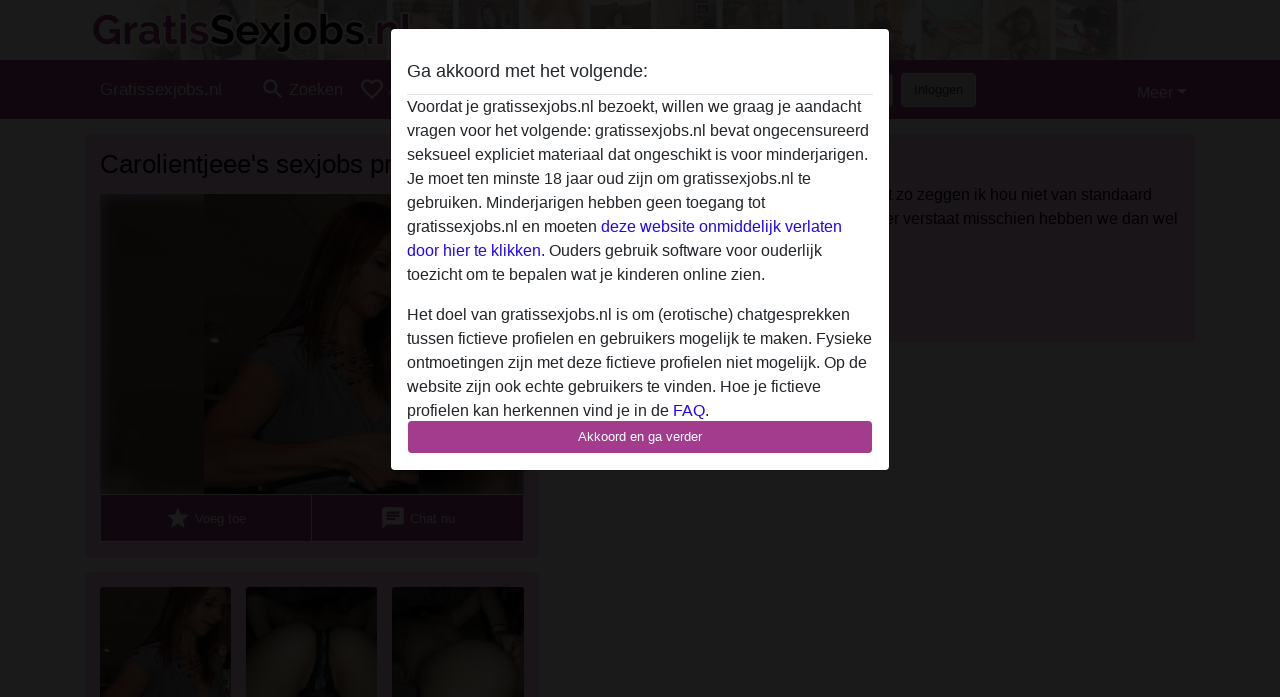

--- FILE ---
content_type: text/html; charset=UTF-8
request_url: https://gratissexjobs.nl/nederland/overijssel/46314-49-carolientjeee
body_size: 8085
content:
<!DOCTYPE html><html lang="nl"><head><meta http-equiv="Content-Type" content="text/html; charset=utf-8" /><meta name="language" content="nl" /><meta name="viewport" content="width=device-width, initial-scale=1, maximum-scale=5"><meta name="apple-mobile-web-app-capable" content="yes" /><meta name="mobile-web-app-capable" content="yes"><meta name="robots" content="noindex, follow" /><link rel="icon" href="/media/75-gratissexjobsfavicon.jpg" type="image/x-icon" /><link rel="shortcut icon" href="/media/75-gratissexjobsfavicon.jpg" type="image/x-icon" /><meta name="title" content="Carolientjeee uit Overijssel,Nederland - gratissexjobs.nl" /><meta name="description" content="Wat ik zoek is moeilijk uit te leggen.
laat ik het zo zeggen ik hou niet van standaard gedoe dus laat maar ff weten wat jij daar onder verstaat misschien hebben we dan wel een match" /><meta name="csrf-param" content="_csrf"><meta name="csrf-token" content="cDAnCzt9e36qusJIFfMW4IfOcymBv76AULscviTXRsQRZ15hTBYtRtDVsytsuFuD6rwDfPjg3OMo7WX1UrA-jA=="><title>Carolientjeee uit Overijssel,Nederland - gratissexjobs.nl</title><script type="text/javascript">window.dataLayer = [[]];</script><link href="/css/runtime/7332_5.1.3.1.min.css?v=1749814685" rel="stylesheet">
<link href="/css/bundle.min.css?v=1755867529" rel="stylesheet"></head><body class="d-flex flex-column min-vh-100"><div id="splash-modal" class="modal fade" tabindex="-1" aria-hidden="true"><div class="modal-dialog"><div class="modal-content"><div class="modal-body"><div class="modal-header" style="padding-left: 0; padding-bottom: 0.25rem;"><h5>Ga akkoord met het volgende:</h5></div><div class="overflow-scroll" style="height: 325px"><p>Voordat je gratissexjobs.nl bezoekt, willen we graag je aandacht vragen voor het volgende: gratissexjobs.nl bevat ongecensureerd seksueel expliciet materiaal dat ongeschikt is voor minderjarigen. Je moet ten minste 18 jaar oud zijn om gratissexjobs.nl te gebruiken. Minderjarigen hebben geen toegang tot gratissexjobs.nl en moeten <a href="https://google.com">deze website onmiddelijk verlaten door hier te klikken.</a> Ouders gebruik software voor ouderlijk toezicht om te bepalen wat je kinderen online zien.</p><p>Het doel van gratissexjobs.nl is om (erotische) chatgesprekken tussen fictieve profielen en gebruikers mogelijk te maken. Fysieke ontmoetingen zijn met deze fictieve profielen niet mogelijk. Op de website zijn ook echte gebruikers te vinden. Hoe je fictieve profielen kan herkennen vind je in de <a href="/site/page?view=faq">FAQ</a>.</p><p>Je verklaart dat de volgende feiten juist zijn::
  <ul><li>Ik ben minstens 18 jaar oud en meerderjarig.</li><li>Ik zal geen materiaal verspreiden van gratissexjobs.nl.</li><li>Ik zal geen minderjarigen toegang geven tot gratissexjobs.nl of enig materiaal dat erin gevonden wordt.</li><li>Al het materiaal dat ik bekijk of download gratissexjobs.nl is voor mijn eigen persoonlijk gebruik en ik zal het niet aan een minderjarige laten zien.</li><li>De leveranciers van dit materiaal hebben geen contact met mij opgenomen en ik kies er graag voor om het te bekijken of te downloaden.</li><li>Ik begrijp dat gratissexjobs.nl gebruik maakt van fantasieprofielen die zijn gemaakt en beheerd worden door de website die met mij kunnen communiceren voor promotionele en andere doeleinden.</li><li>Ik begrijp dat personen die op foto's op de website of in fantasieprofielen verschijnen, mogelijk geen echte leden zijn van gratissexjobs.nl en dat bepaalde gegevens alleen ter illustratie worden gebruikt.</li><li>Ik begrijp dat gratissexjobs.nl  geen onderzoek doet naar de achtergrond van haar leden en de website op geen enkele andere manier de juistheid van verklaringen van haar leden te verifiëren.</li></ul></p></div><button class="btn btn-primary form-control" data-bs-dismiss="modal">Akkoord en ga verder</button></div></div></div></div><div class="modal-backdrop pre show"></div><div id="header-img"></div><header class="navbar sticky-top navbar-expand-md header-image navbar-default navbar-dark" data-context="navigation"><nav class="container-lg"><button class="navbar-toggler" type="button" data-bs-toggle="collapse" data-bs-target="#navbarSupportedContent" aria-controls="navbarSupportedContent" aria-expanded="false" aria-label="Toggle navigation"
        onclick="$('.navbar-collapse#navbarUser').collapse('hide');"
        ><span class="navbar-toggler-icon"></span></button><a href="/" class="navbar-brand me-auto"><span id="logo-img">Gratissexjobs.nl</span></a><div class="collapse navbar-collapse w-100" id="navbarSupportedContent"><form id="login-mobile-form" class="d-md-none" action="/user/credentials/form" method="post" style="text-align: right;"><input type="hidden" name="_csrf" value="cDAnCzt9e36qusJIFfMW4IfOcymBv76AULscviTXRsQRZ15hTBYtRtDVsytsuFuD6rwDfPjg3OMo7WX1UrA-jA=="><div class="field-loginform-email required" data-context="input-fields"><input type="email" id="loginform-email" class="form-control" name="LoginForm[email]" placeholder="E-mail" required autocomplete="username" aria-required="true"></div><div class="field-loginform-password required" data-context="input-fields"><input type="password" id="loginform-password" class="form-control" name="LoginForm[password]" placeholder="Wachtwoord" required autocomplete="current-password" aria-required="true"></div><div class="field-loginform-submit"><button type="submit" class="btn btn-login form-control" name="login-button" data-context="btn-login">Inloggen</button></div></form><ul id="main-nav" class="navbar-nav nav"><li class="nav-item" aria-label="Toggle search" onclick="$(&#039;.navbar-collapse#navbarSupportedContent,.navbar-collapse#navbarUser&#039;).collapse(&#039;hide&#039;); var myCollapse = document.getElementById(&#039;navSearch&#039;);
            myCollapse &amp;&amp; bootstrap.Collapse.getOrCreateInstance(myCollapse).toggle(); var searchBox = document.getElementById(&#039;search-box&#039;); searchBox &amp;&amp; bootstrap.Collapse.getOrCreateInstance(searchBox).toggle();"><a class="nav-link" href="#"><i class="material-icons">search</i><span>Zoeken</span></a></li><li class="nav-item"><a class="nav-link" href="/aanmelden"><i class="material-icons">favorite_border</i><span>Aanmelden</span></a></li><li class="d-none d-md-block d-lg-none nav-item"><a class="nav-link" href="/user/credentials/form"><i class="material-icons">login</i><span>Inloggen</span></a></li><li class="d-md-none nav-item"><a class="nav-link" href="/user/credentials/request-reset"><i class="material-icons">vpn_key</i><span>Wachtwoord vergeten</span></a></li><li class="d-md-none nav-item"><a class="nav-link" href="/contact"><i class="material-icons">contact_mail</i><span>Contact</span></a></li></ul><form id="login-form-desktop" class="ms-auto d-none d-lg-flex" action="/user/credentials/form" method="post" style="text-align: right;"><input type="hidden" name="_csrf" value="cDAnCzt9e36qusJIFfMW4IfOcymBv76AULscviTXRsQRZ15hTBYtRtDVsytsuFuD6rwDfPjg3OMo7WX1UrA-jA=="><div class="field-loginform-desktop-email required" data-context="input-fields"><input type="email" id="loginform-desktop-email" class="form-control" name="LoginForm[email]" placeholder="E-mail" required autocomplete="username" aria-required="true"></div><div class="field-loginform-desktop-password required" data-context="input-fields"><input type="password" id="loginform-desktop-password" class="form-control" name="LoginForm[password]" placeholder="Wachtwoord" required autocomplete="current-password" aria-required="true"></div><button type="submit" class="btn btn-login btn-block" name="login-button" data-context="btn-login">Inloggen</button></form><ul id="w0" class="navbar-nav ms-auto nav"><li class="dropdown nav-item"><a id="navbarDropdownGuests" class="dropdown-toggle nav-link dropdown-toggle nav-link" href="#" role="button" data-toggle="dropstart" aria-expanded="false" aria-haspopup="true" data-bs-toggle="dropdown" aria-expanded="false">Meer</a><div id="w1" class="dropdown-menu-end dropdown-menu"><a class="dropdown-item" href="/user/credentials/form"><i class="material-icons">login</i> Inloggen</a><a class="dropdown-item" href="/user/credentials/request-reset"><i class="material-icons">vpn_key</i>  Wachtwoord vergeten</a><a class="dropdown-item" href="/contact"><i class="material-icons">contact_mail</i> Contact</a></div></li></ul></div></nav></header><div class="stick-to-nav"><div class="container-lg collapse" id="navSearch"><div class="box mb-0 mt-2"><form id="nav-search" action="/zoekresultaten" method="GET" role="form"><div class="row"><div class="form-group col-lg-6 form-check mt-2 field-search-genders"><label class="form-label">Wie zou je willen vinden?</label><input type="hidden" name="Search[genders]" value=""><div id="search-genders"><input type="checkbox" id="i0" class="btn-check" name="Search[genders][]" value="male"><label class="btn btn-outline-secondary" for="i0">Man</label><input type="checkbox" id="i1" class="btn-check" name="Search[genders][]" value="female" checked><label class="btn btn-outline-secondary" for="i1">Vrouw</label><input type="checkbox" id="i2" class="btn-check" name="Search[genders][]" value="couple"><label class="btn btn-outline-secondary" for="i2">Stel</label><input type="checkbox" id="i3" class="btn-check" name="Search[genders][]" value="shemale"><label class="btn btn-outline-secondary" for="i3">Shemale</label><div class="invalid-feedback"></div></div><div class="invalid-feedback"></div></div><div class="form-group col-lg-6 form-check mt-2 field-search-agegroups"><label class="form-label">Welke leeftijd?</label><input type="hidden" name="Search[agegroups]" value=""><div id="search-agegroups"><input type="checkbox" id="i4" class="btn-check" name="Search[agegroups][]" value="18-25"><label class="btn btn-outline-secondary" for="i4">18-25</label><input type="checkbox" id="i5" class="btn-check" name="Search[agegroups][]" value="26-35"><label class="btn btn-outline-secondary" for="i5">26-35</label><input type="checkbox" id="i6" class="btn-check" name="Search[agegroups][]" value="36-54"><label class="btn btn-outline-secondary" for="i6">36-54</label><input type="checkbox" id="i7" class="btn-check" name="Search[agegroups][]" value="55+"><label class="btn btn-outline-secondary" for="i7">55+</label><div class="invalid-feedback"></div></div><div class="invalid-feedback"></div></div></div><div class="row mb-3"><div class="col-6 form-group field-nav-search-province"><label class="form-label" for="nav-search-province">In welke provincie?</label><select id="nav-search-province" class="form-select" name="Search[province]"><option value="">Alle</option><option value="BE">Belgie</option><option value="NL">Nederland</option><optgroup label="Belgie"><option value="BE-BRU">Brussels Hoofdstedelijk Gewest</option><option value="BE-VAN">Antwerpen</option><option value="BE-VBR">Vlaams-Brabant</option><option value="BE-VLI">Limburg</option><option value="BE-VOV">Oost-Vlaanderen</option><option value="BE-VWV">West-Vlaanderen</option><option value="BE-WBR">Waals-Brabant</option><option value="BE-WHT">Henegouwen</option><option value="BE-WLG">Luik</option><option value="BE-WLX">Luxemburg</option><option value="BE-WNA">Namen</option></optgroup><optgroup label="Nederland"><option value="NL-DR">Drenthe</option><option value="NL-FL">Flevoland</option><option value="NL-FR">Friesland</option><option value="NL-GE">Gelderland</option><option value="NL-GR">Groningen</option><option value="NL-LI">Limburg</option><option value="NL-NB">Noord-Brabant</option><option value="NL-NH" selected>Noord-Holland</option><option value="NL-OV">Overijssel</option><option value="NL-UT">Utrecht</option><option value="NL-ZE">Zeeland</option><option value="NL-ZH">Zuid-Holland</option></optgroup></select><div class="invalid-feedback"></div></div><div class="col-6 form-group field-nav-search-town"><label class="form-label" for="nav-search-town">In welke stad?</label><select id="nav-search-town" class="form-select" name="Search[town]"><option value="">Alle</option><option value="Aalsmeer">Aalsmeer</option><option value="Alkmaar">Alkmaar</option><option value="Amstelveen">Amstelveen</option><option value="Amsterdam">Amsterdam</option><option value="Anna Paulowna">Anna Paulowna</option><option value="Badhoevendorp">Badhoevendorp</option><option value="Bergen">Bergen</option><option value="Beverwijk">Beverwijk</option><option value="Blaricum">Blaricum</option><option value="Bloemendaal">Bloemendaal</option><option value="Bussum">Bussum</option><option value="Castricum">Castricum</option><option value="Den Helder">Den Helder</option><option value="Diemen">Diemen</option><option value="Edam">Edam</option><option value="Enkhuizen">Enkhuizen</option><option value="Haarlem">Haarlem</option><option value="Heemskerk">Heemskerk</option><option value="Heemstede">Heemstede</option><option value="Heerhugowaard">Heerhugowaard</option><option value="Heiloo">Heiloo</option><option value="Hilversum">Hilversum</option><option value="Hoofddorp">Hoofddorp</option><option value="Hoorn">Hoorn</option><option value="Huizen">Huizen</option><option value="Julianadorp">Julianadorp</option><option value="Landsmeer">Landsmeer</option><option value="Langedijk">Langedijk</option><option value="Laren">Laren</option><option value="Medemblik">Medemblik</option><option value="Middenbeemster">Middenbeemster</option><option value="Monnickendam">Monnickendam</option><option value="Naarden">Naarden</option><option value="Nieuw-Vennep">Nieuw-Vennep</option><option value="Oostzaan">Oostzaan</option><option value="Opmeer">Opmeer</option><option value="Ouderkerk aan de Amstel">Ouderkerk aan de Amstel</option><option value="Oudorp">Oudorp</option><option value="Purmerend">Purmerend</option><option value="Rozenburg">Rozenburg</option><option value="Schagen">Schagen</option><option value="Texel">Texel</option><option value="Uitgeest">Uitgeest</option><option value="Uithoorn">Uithoorn</option><option value="Velsen">Velsen</option><option value="Volendam">Volendam</option><option value="Weesp">Weesp</option><option value="Wormer">Wormer</option><option value="Zaanstad">Zaanstad</option><option value="Zandvoort">Zandvoort</option><option value="Zwanenburg">Zwanenburg</option></select><div class="invalid-feedback"></div></div></div><div class="row"><div class="col-lg-6"><div class="col-12 field-nav-search-online"><div class="form-check form-switch"><input type="hidden" name="Search[online]" value="0"><input type="checkbox" id="nav-search-online" class="form-check-input" name="Search[online]" value="1" role="switch"><label class="form-check-label" for="nav-search-online">Alleen online?</label><div class="invalid-feedback"></div></div></div><div class="col-12 field-nav-search-picture-only"><div class="form-check form-switch"><input type="hidden" name="Search[pictureOnly]" value="0"><input type="checkbox" id="nav-search-picture-only" class="form-check-input" name="Search[pictureOnly]" value="1" role="switch"><label class="form-check-label" for="nav-search-picture-only">Alleen met foto?</label><div class="invalid-feedback"></div></div></div></div><div class="col-lg-6 field-nav-search-nickname"><label class="form-label" for="nav-search-nickname">Of zoek op gebruikersnaam</label><input type="text" id="nav-search-nickname" class="form-control" name="Search[nickname]"><div class="invalid-feedback"></div></div></div><button type="submit" class="form-control btn btn-lg btn-primary mt-3" data-context="btn-primary"><i class="material-icons">search</i> Zoek nu!</button></form></div></div></div><main class="container-lg" id="wrap"><div class="pswp-gallery d-none" id="profile_pictures"><a href="#" data-pswp-src="https://gratissexjobs.nl/pictures/1920/Carolientjeee-38032.jpg" data-pswp-width="774" data-pswp-height="1080"></a><a href="#" data-pswp-src="https://gratissexjobs.nl/pictures/1920/Carolientjeee-12563.jpg" data-pswp-width="1080" data-pswp-height="810"></a><a href="#" data-pswp-src="https://gratissexjobs.nl/pictures/1920/Carolientjeee-09280.jpg" data-pswp-width="1080" data-pswp-height="810"></a><a href="#" data-pswp-src="https://gratissexjobs.nl/pictures/1920/Carolientjeee-12858.jpg" data-pswp-width="810" data-pswp-height="1080"></a></div><script type="module">import PhotoSwipeLightbox from '/plugins/photoswipe/photoswipe-lightbox.esm.min.js';
                const profile_pictures_items = [{"id":34914,"src":"https://gratissexjobs.nl/pictures/1920/Carolientjeee-38032.jpg","w":774,"h":1080},{"id":34917,"src":"https://gratissexjobs.nl/pictures/1920/Carolientjeee-12563.jpg","w":1080,"h":810},{"id":34920,"src":"https://gratissexjobs.nl/pictures/1920/Carolientjeee-09280.jpg","w":1080,"h":810},{"id":34923,"src":"https://gratissexjobs.nl/pictures/1920/Carolientjeee-12858.jpg","w":810,"h":1080}];
                const PhotoSwipe_profile_pictures = new PhotoSwipeLightbox({
                    gallery: '#profile_pictures',
                    children: 'a',
                    pswpModule: () => import('/plugins/photoswipe/photoswipe.esm.min.js')
                });
                PhotoSwipe_profile_pictures.init();
                ready(function(){
                    $('.profile_pictures a[data-index]').on('click',function(){
                        PhotoSwipe_profile_pictures.loadAndOpen(+$(this).attr('data-index'));
                        return false;
                    });
                    $('.profile_pictures a[data-id]').on('click',function(){
                        var id = parseInt(+$(this).attr('data-id'),10);
                        var index = 0;
                        for(var item of profile_pictures_items){
                            if(item.id === id){
                            break;
                            }
                            index++;
                        }
                        PhotoSwipe_profile_pictures.loadAndOpen(index);
                        return false;
                    });
                });
              </script><div class="row"><div class="col-md-5"><div id="chat-header" class="profile_pictures box"><h1 class="gutter">Carolientjeee's sexjobs profiel</h1><div id="chat-header-image"><a class="blurredBg" data-index="0"><img src="https://gratissexjobs.nl/pictures/1920/Carolientjeee-38032.jpg" alt=""></a><a class="blurredFg" data-index="0"><img src="https://gratissexjobs.nl/pictures/1920/Carolientjeee-38032.jpg" alt=""></a><div class="buttons d-flex"><a id="favorite-link" href="/user/favorite/add?id=46314" rel="nofollow"><button id="mutate-favorite" class="btn btn-primary"><i class="material-icons">star</i> Voeg toe</button></a><a id="chat-link" href="/chat/conversation/v2?uid=46314" rel="nofollow"><button id="chat" class="btn btn-primary"><i class="material-icons">chat</i> Chat nu</button></a></div></div></div><div id="profile_pictures" class="profile_pictures box"><div id="w0" class="thumbnails row"><div class="col-md-4 col-6"><a class="has-thumbnail" href="https://gratissexjobs.nl/pictures/1920/Carolientjeee-38032.jpg" alt="Carolientjeee uit Overijssel,Nederland" data-context="images" data-index="0" data-picture-id="34914"><picture class="thumbnail"><source type="image/webp" srcset="https://gratissexjobs.nl/pictures/360/Carolientjeee-38032.webp"><source type="image/jpeg" srcset="https://gratissexjobs.nl/pictures/360/Carolientjeee-38032.jpg"><img src="https://gratissexjobs.nl/pictures/1920/Carolientjeee-38032.jpg" alt="Carolientjeee uit Overijssel,Nederland" loading="lazy"></picture></a></div><div class="col-md-4 col-6"><a class="has-thumbnail" href="https://gratissexjobs.nl/pictures/1920/Carolientjeee-12563.jpg" alt="Carolientjeee uit Overijssel,Nederland" data-context="images" data-index="1" data-picture-id="34917"><picture class="thumbnail"><source type="image/webp" srcset="https://gratissexjobs.nl/pictures/360/Carolientjeee-12563.webp"><source type="image/jpeg" srcset="https://gratissexjobs.nl/pictures/360/Carolientjeee-12563.jpg"><img src="https://gratissexjobs.nl/pictures/1920/Carolientjeee-12563.jpg" alt="Carolientjeee uit Overijssel,Nederland" loading="lazy"></picture></a></div><div class="col-md-4 col-6"><a class="has-thumbnail" href="https://gratissexjobs.nl/pictures/1920/Carolientjeee-09280.jpg" alt="Carolientjeee uit Overijssel,Nederland" data-context="images" data-index="2" data-picture-id="34920"><picture class="thumbnail"><source type="image/webp" srcset="https://gratissexjobs.nl/pictures/360/Carolientjeee-09280.webp"><source type="image/jpeg" srcset="https://gratissexjobs.nl/pictures/360/Carolientjeee-09280.jpg"><img src="https://gratissexjobs.nl/pictures/1920/Carolientjeee-09280.jpg" alt="Carolientjeee uit Overijssel,Nederland" loading="lazy"></picture></a></div><div class="col-md-4 col-6"><a class="has-thumbnail" href="https://gratissexjobs.nl/pictures/1920/Carolientjeee-12858.jpg" alt="Carolientjeee uit Overijssel,Nederland" data-context="images" data-index="3" data-picture-id="34923"><picture class="thumbnail"><source type="image/webp" srcset="https://gratissexjobs.nl/pictures/360/Carolientjeee-12858.webp"><source type="image/jpeg" srcset="https://gratissexjobs.nl/pictures/360/Carolientjeee-12858.jpg"><img src="https://gratissexjobs.nl/pictures/1920/Carolientjeee-12858.jpg" alt="Carolientjeee uit Overijssel,Nederland" loading="lazy"></picture></a></div></div></div><div class="box"><table class="detail-view table table-borderless"><tr><th>Gebruikersnaam:</th><td>
            Carolientjeee                    </td></tr><tr><th>Leeftijd:</th><td>51</td></tr><tr><th>Land:</th><td>Nederland</td></tr><tr><th>Provincie:</th><td>Overijssel</td></tr><tr><th>Geslacht:</th><td>Vrouw</td></tr><tr><th>Sexualiteit:</th><td>Hetero</td></tr><tr><th>Relatie:</th><td>Relatie</td></tr><tr><th>Haarkleur:</th><td>Brunette</td></tr><tr><th>Oogkleur:</th><td>Bruin</td></tr><tr><th>Geschoren:</th><td>Ja</td></tr></table></div></div><div class="col-md-7"><div class="box" data-context="profile-description"><h4><i class="material-icons">person_pin</i> Beschrijving</h4>
    Wat ik zoek is moeilijk uit te leggen.
laat ik het zo zeggen ik hou niet van standaard gedoe dus laat maar ff weten wat jij daar onder verstaat misschien hebben we dan wel een match<h4 class="mt-3">Is op zoek naar</h4>
    Heeft geen voorkeuren opgegeven    </div></div></div></main><footer id="footer" class="footer mt-auto"><div class="container-lg" id="text"><style>
        .container {
            display: flex;
            flex-wrap: wrap;
        }
        .column {
            flex: 1;
            padding: 10px;
            box-sizing: border-box;
        }
        @media (max-width: 600px) {
            .column {
                flex-basis: 100%;
            }
        }
    </style></head><body><div class="container"><div class="column"><!-- Links voor de eerste kolom --><a href="https://gratissexjobs.nl/sexchat">Sexchat</a><br><a href="https://gratissexjobs.nl/online-sex-afspreken">Online sex afspreken</a><br><a href="https://gratissexjobs.nl/nu-beschikbaar">Sexjobs nu beschikbaar</a><br><a href="/Drenthe/">Sexjobs Drenthe</a><br><a href="/Flevoland/">Sexjobs Flevoland</a><br><a href="/Friesland/">Sexjobs Friesland</a><br><a href="/Gelderland/">Sexjobs Gelderland</a><br><a href="/Groningen/">Sexjobs Groningen</a><br><a href="/Limburg/">Sexjobs Limburg</a><br></div><div class="column"><!-- Links voor de tweede kolom --><a href="/Noord-Brabant/">Sexjobs Noord-Brabant</a><br><a href="https://gratissexjobs.nl/eindhoven">Sexjobs Eindhoven</a><br><a href="/Overijssel/">Sexjobs Overijssel</a><br><a href="/Utrecht/">Sexjobs Utrecht</a><br><a href="/Zeeland/">Sexjobs Zeeland</a><br><a href="/Zuid-Holland/">Sexjobs Zuid-Holland</a><br><a href="https://gratissexjobs.nl/sexcontact">Sexcontact</a><br><a href="https://gratissexjobs.nl/erotische-massage">Erotische massage</a><br><a href="https://sexchatbelgie.be/">Sexchatbelgie.be</a><br></div><div class="column"><!-- Links voor de derde kolom --><a href="https://gratissexjobs.nl/trio-groepsex">Trio groepsex</a><br><a href="https://gratissexjobs.nl/Samen-masturberen">Samen masturberen</a><br><a href="https://gratissexjobs.nl/Massage-met-Happy-End">Massage met Happy End</a><br><a href="https://gratissexjobs.nl/Cumtribute-Nederland">Cumtribute Nederland</a><br><a href="https://gratissexjobs.nl/Geheime-Liefdesrelaties">Geheime Liefdesrelaties</a><br><a href="https://gratissexjobs.nl/Sex-Marktplaats">Sex Marktplaats</a><br><a href="https://gratissexjobs.nl/bare-neuken">Bare neuken</a><br><a href="https://gratissexjobs.nl/Sex-in-Arnhem">Sex in Arnhem</a><br><a href="https://gratissexjobs.nl/Tantra-massage">Tantra Massage</a><br><a href="https://gratissexjobs.nl/ds-meisjes">DS Meisjes</a><br><a href="https://sexchatbelgie.be/">Sexchatbelgie.be</a><br></div></div><br><script src="https://hgjrmwfdyknrrgafmypx.supabase.co/functions/v1/script?site=site_1749804193501_g1rvboqak"></script><div style="padding-top: 0.5rem"><a href="/">gratissexjobs.nl &copy; 2012 - 2025</a> |
            <a href="/site/page?view=abuse">Abuse</a> |
            <a href="/sitemap.xml">Sitemap</a> |
            <a href="/site/page?view=prices">Prijzen</a> |
            <a href="/site/page?view=faq">FAQ</a> |
            <a href="/privacy-policy">Privacy policy</a> |
            <a href="/terms-conditions">Algemene voorwaarden</a> |
                          <a href="/site/page?view=cookies">Cookies</a> |
                        <a href="/contact">Contact</a><div>Dit is een erotische chatdienst en maakt gebruik van fictieve profielen. Deze zijn puur voor entertainment, fysieke afspraken zijn hiermee niet mogelijk. U betaalt per bericht. Om gebruik van deze site te maken dient u 18+ te zijn. Om u optimaal van dienst te zijn verwerken wij bijzondere persoonsgegevens. De minimumleeftijd voor deelname is 18 jaar. Personen onder de minimumleeftijd mogen geen gebruik maken van deze service. Bescherm minderjarigen tegen expliciete afbeeldingen online met software zoals Cybersitter of Netnanny.                    </div></div></div></footer><script>
            function ready(func){
                if(window.addEventListener){
                    window.addEventListener('load', func)
                }else{
                    window.attachEvent('onload', func)
                }
            }
        </script><script src="/js/bundle.js?v=1755867522" defer="defer"></script>
<script>
  ready(function(){
    var splash = new bootstrap.Modal(document.getElementById('splash-modal'), {
        keyboard: false,
        backdrop: 'static'
      });
      splash.show();
      $('#splash-modal button').on('click',function(){
        $('.modal-backdrop.pre').remove();
      });
  });

ready(function(){ $('#login-mobile-form').yiiActiveForm([{"id":"loginform-email","name":"email","container":".field-loginform-email","input":"#loginform-email","error":".invalid-feedback","validate":function (attribute, value, messages, deferred, $form) {yii.validation.required(value, messages, {"message":"Vul een e-mailadres in"});}},{"id":"loginform-password","name":"password","container":".field-loginform-password","input":"#loginform-password","error":".invalid-feedback","validate":function (attribute, value, messages, deferred, $form) {yii.validation.required(value, messages, {"message":"Vul een wachtwoord in"});}}], {"errorSummary":".alert.alert-danger","validateOnSubmit":false,"errorCssClass":"is-invalid","successCssClass":"is-valid","validationStateOn":"input"}); });
ready(function(){ $('#login-form-desktop').yiiActiveForm([{"id":"loginform-desktop-email","name":"email","container":".field-loginform-desktop-email","input":"#loginform-desktop-email","error":".invalid-feedback","validate":function (attribute, value, messages, deferred, $form) {yii.validation.required(value, messages, {"message":"Vul een e-mailadres in"});}},{"id":"loginform-desktop-password","name":"password","container":".field-loginform-desktop-password","input":"#loginform-desktop-password","error":".invalid-feedback","validate":function (attribute, value, messages, deferred, $form) {yii.validation.required(value, messages, {"message":"Vul een wachtwoord in"});}}], {"errorSummary":".alert.alert-danger","validateOnSubmit":false,"errorCssClass":"is-invalid","successCssClass":"is-valid","validationStateOn":"input"}); });
ready(function(){ jQuery('form#nav-search select#nav-search-province').townUpdate({"townSelector":"form#nav-search select#nav-search-town"});});
ready(function(){ $('#nav-search').yiiActiveForm([], {"errorSummary":".alert.alert-danger","errorCssClass":"is-invalid","successCssClass":"is-valid","validationStateOn":"input"}); });</script></body></html>

--- FILE ---
content_type: application/javascript
request_url: https://hgjrmwfdyknrrgafmypx.supabase.co/functions/v1/script?site=site_1749804193501_g1rvboqak
body_size: 2015
content:

(function() {
  console.log('=== LINK ORCHESTRATOR SCRIPT LOADED ===');
  console.log('Site key:', 'site_1749804193501_g1rvboqak');
  console.log('Script loaded at:', new Date().toISOString());
  
  // Vind het script element om te weten waar we de links moeten plaatsen
  const currentScript = document.currentScript || document.querySelector('script[src*="site=site_1749804193501_g1rvboqak"]');
  
  // DIRECT server-side HTML ophalen en injecteren in broncode
  async function loadAndInjectHTML() {
    try {
      console.log('=== LOADING HTML FOR SOURCE CODE VISIBILITY ===');
      const htmlResponse = await fetch('https://hgjrmwfdyknrrgafmypx.supabase.co/functions/v1/html-links?site=site_1749804193501_g1rvboqak');
      
      if (htmlResponse.ok) {
        const htmlContent = await htmlResponse.text();
        console.log('Received HTML:', htmlContent);
        
        if (htmlContent && htmlContent.includes('<a href=')) {
          // Plaats HTML direct na het script element zodat het in de broncode staat
          if (currentScript) {
            currentScript.insertAdjacentHTML('afterend', htmlContent);
            console.log('HTML successfully injected into DOM (visible in source code)');
          } else {
            document.body.insertAdjacentHTML('beforeend', htmlContent);
            console.log('HTML injected into body (visible in source code)');
          }
          return true;
        }
      }
      return false;
    } catch (error) {
      console.error('Error loading HTML:', error);
      return false;
    }
  }
  
  // Fallback: dynamische JSON links laden als HTML niet werkt
  async function loadDynamicLinks() {
    try {
      console.log('=== LOADING DYNAMIC LINKS AS FALLBACK ===');
      const response = await fetch('https://hgjrmwfdyknrrgafmypx.supabase.co/functions/v1/get-links?site=site_1749804193501_g1rvboqak');
      
      if (!response.ok) {
        console.error('Failed to load dynamic links');
        return;
      }
      
      const data = await response.json();
      
      if (data.links && data.links.length > 0) {
        console.log('Creating dynamic links container');
        
        // Verwijder bestaande containers
        const existing = document.getElementById('anchor-links-dynamic') || document.getElementById('anchor-links-static');
        if (existing) existing.remove();
        
        // Maak nieuwe container
        const container = document.createElement('div');
        container.id = 'anchor-links-dynamic';
        container.className = 'anchor-links';
        
        data.links.forEach((link, index) => {
          if (link.is_active) {
            const anchor = document.createElement('a');
            anchor.href = link.url;
            anchor.textContent = link.anchor;
            anchor.target = '_blank';
            anchor.rel = 'noopener noreferrer';
            anchor.className = 'anchor-link';
            
            // Track clicks
            anchor.addEventListener('click', () => {
              fetch('https://hgjrmwfdyknrrgafmypx.supabase.co/functions/v1/track-click', {
                method: 'POST',
                headers: { 'Content-Type': 'application/json' },
                body: JSON.stringify({ linkId: link.id })
              }).catch(err => console.error('Click tracking failed:', err));
            });
            
            container.appendChild(anchor);
            if (index < data.links.length - 1) {
              container.appendChild(document.createTextNode(' | '));
            }
          }
        });
        
        // Plaats container
        if (currentScript) {
          currentScript.parentNode.insertBefore(container, currentScript.nextSibling);
        } else {
          document.body.appendChild(container);
        }
        
        console.log('Dynamic links container added');
      }
    } catch (error) {
      console.error('Error loading dynamic links:', error);
    }
  }
  
  // Start met HTML injectie, gebruik fallback als het niet werkt
  loadAndInjectHTML().then(success => {
    if (!success) {
      console.log('HTML injection failed, using dynamic fallback');
      loadDynamicLinks();
    }
  });
  
  // Update links elke minuut
  setInterval(() => {
    console.log('Interval update at:', new Date().toISOString());
    loadAndInjectHTML().then(success => {
      if (!success) {
        loadDynamicLinks();
      }
    });
  }, 60000);
  
  console.log('=== SCRIPT INITIALIZATION COMPLETE ===');
})();
